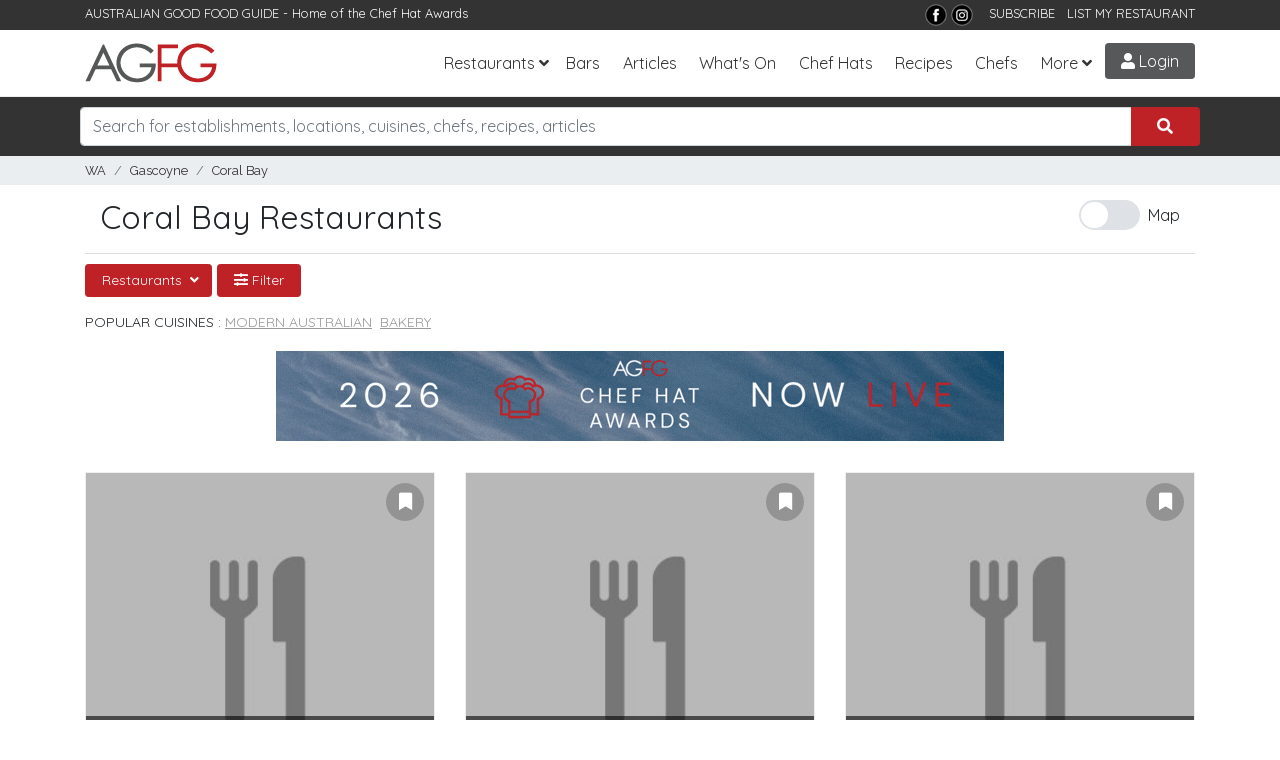

--- FILE ---
content_type: text/html; charset=utf-8
request_url: https://www.agfg.com.au/restaurants/gascoyne/coral-bay
body_size: 16281
content:

<!DOCTYPE html>
<html lang="en-AU">
<head>
    <title>The 3 Best Coral Bay,WA Restaurants, Restaurants in Coral Bay | AGFG</title>
<meta name="description" content="Coral Bay,WA Restaurants. Menus, photos, online bookings, ratings and reviews for 3 Restaurants in Coral Bay. Find the Best Restaurants in Coral Bay at AGFG." />
<meta property="og:title" content="The 3 Best Coral Bay,WA Restaurants, Restaurants in Coral Bay | AGFG" />
<meta property="og:description" content="Coral Bay,WA Restaurants. Menus, photos, online bookings, ratings and reviews for 3 Restaurants in Coral Bay. Find the Best Restaurants in Coral Bay at AGFG." />
<meta property="og:type" content="website" />
<meta property="og:site_name" content="AGFG" />

    <link rel="canonical" href="https://www.agfg.com.au/restaurants/gascoyne/coral-bay" />
    

    <meta http-equiv="Content-Type" content="text/html; charset=UTF-8" />
    <meta http-equiv="X-UA-Compatible" content="IE=edge" />
    <meta name="viewport" content="width=device-width, initial-scale=1">

    <link rel="apple-touch-icon" sizes="57x57" href="/images/ico/apple-icon-57x57.png">
    <link rel="apple-touch-icon" sizes="60x60" href="/images/ico/apple-icon-60x60.png">
    <link rel="apple-touch-icon" sizes="72x72" href="/images/ico/apple-icon-72x72.png">
    <link rel="apple-touch-icon" sizes="76x76" href="/images/ico/apple-icon-76x76.png">
    <link rel="apple-touch-icon" sizes="114x114" href="/images/ico/apple-icon-114x114.png">
    <link rel="apple-touch-icon" sizes="120x120" href="/images/ico/apple-icon-120x120.png">
    <link rel="apple-touch-icon" sizes="144x144" href="/images/ico/apple-icon-144x144.png">
    <link rel="apple-touch-icon" sizes="152x152" href="/images/ico/apple-icon-152x152.png">
    <link rel="apple-touch-icon" sizes="180x180" href="/images/ico/apple-icon-180x180.png">
    <link rel="icon" type="image/png" sizes="192x192" href="/images/ico/android-icon-192x192.png">
    <link rel="icon" type="image/png" sizes="32x32" href="/images/ico/favicon-32x32.png">
    <link rel="icon" type="image/png" sizes="96x96" href="/images/ico/favicon-96x96.png">
    <link rel="icon" type="image/png" sizes="16x16" href="/images/ico/favicon-16x16.png">
    <link rel="manifest" href="/images/ico/manifest.json">
    <meta name="msapplication-TileColor" content="#ffffff">
    <meta name="msapplication-TileImage" content="/images/ico/ms-icon-144x144.png">
    <meta name="theme-color" content="#ffffff">
    <meta name="apple-itunes-app" content="app-id=436728701">
    <meta name="google-play-app" content="app-id=com.agfg.app">

    <link rel="stylesheet" href="//fonts.googleapis.com/css?family=Quicksand">
    <link rel="stylesheet" href="//fonts.googleapis.com/css?family=Merriweather">
    <link rel="stylesheet" href="//fonts.googleapis.com/css?family=Raleway">
    <link rel="stylesheet" type="text/css" href="/plugins/bootstrap4/bootstrap.min.css" />
    <link rel="stylesheet" type="text/css" href="/plugins/slick/slick.css" />
    <link rel="stylesheet" type="text/css" href="/plugins/slick/slick-theme.css" />
    <link rel="stylesheet" type="text/css" href="/plugins/bootstrap-datepicker/css/bootstrap-datepicker3.min.css" />
    <link rel="stylesheet" type="text/css" href="/plugins/fontawesome/all.css" />
    <link rel="stylesheet" type="text/css" href="/plugins/toastr.min.css" />
    <link rel="stylesheet" type="text/css" href="/css/base.css?v=2.8" />

    <link rel="stylesheet" type="text/css" media="screen" href="https://www.agfg.com.au/plugins/select2/css/select2.min.css" />
<link rel="stylesheet" type="text/css" media="screen" href="https://www.agfg.com.au/plugins/select2/css/select2-bootstrap4.min.css" />


    <!-- Google Tag Manager -->
    <script>(function (w, d, s, l, i) {
            w[l] = w[l] || []; w[l].push({
                'gtm.start':
                    new Date().getTime(), event: 'gtm.js'
            }); var f = d.getElementsByTagName(s)[0],
                j = d.createElement(s), dl = l != 'dataLayer' ? '&l=' + l : ''; j.async = true; j.src =
                    'https://www.googletagmanager.com/gtm.js?id=' + i + dl; f.parentNode.insertBefore(j, f);
        })(window, document, 'script', 'dataLayer', 'GTM-5J3JTDN');</script>
    <!-- End Google Tag Manager -->

    <script type="text/javascript">

        //fb-pixel
        !function (f, b, e, v, n, t, s) {
            if (f.fbq) return; n = f.fbq = function () {
                n.callMethod ?
                    n.callMethod.apply(n, arguments) : n.queue.push(arguments)
            };
            if (!f._fbq) f._fbq = n; n.push = n; n.loaded = !0; n.version = '2.0';
            n.queue = []; t = b.createElement(e); t.async = !0;
            t.src = v; s = b.getElementsByTagName(e)[0];
            s.parentNode.insertBefore(t, s)
        }(window, document, 'script',
            'https://connect.facebook.net/en_US/fbevents.js');

        fbq('init', '801851906676322');
fbq('track', 'PageView');

    </script>
</head>

<body>
    <!-- Google Tag Manager (noscript) -->
    <noscript>
        <iframe src="https://www.googletagmanager.com/ns.html?id=GTM-5J3JTDN" height="0" width="0" style="display: none; visibility: hidden"></iframe>
    </noscript>
    <!-- End Google Tag Manager (noscript) -->

    <div id="fb-root"></div>
    <div class="wrap">

        

        <header class="header d-print-none">

            <div class="top-bar">
                <div class="container">
                    <div class="row">
                        <div class="col-md-6">
                            <span>AUSTRALIAN GOOD FOOD GUIDE</span> - Home of the <a href="/awards" title="Chat Hats">Chef Hat Awards</a>
                        </div>
                        <div class="col-md-6 text-right">
                            <!--<a href="https://www.nzgfg.co.nz/" alt="New Zealand Good Food Guide" class="site-switch">NZ</a>-->
                            <a href="https://www.facebook.com/ausgoodfoodguide" target="_blank" title="Facebook">
                                <img src="/images/layout/tb-facebook.png" alt="AGFG on Facebook" /></a>
                            <a href="https://www.instagram.com/ausgoodfood/" target="_blank" title="Instagram">
                                <img src="/images/layout/tb-instagram.png" alt="AGFG on Instagram" /></a>
                            &nbsp;&nbsp;
                            <a href="#" onclick="popupSubscribe();">SUBSCRIBE</a>&nbsp;&nbsp;
                            <a href="/agfg/listings/add-listing">LIST MY RESTAURANT</a>
                        </div>
                    </div>
                </div>
            </div>

            <nav class="navbar navbar-expand-lg">
                <div class="container">
                    <a href="/" class="navbar-brand">
                        <img src="/images/layout/logo.png" alt="AGFG - Australian Good Food Guide">
                    </a>
                    <button type="button" data-toggle="collapse" data-target="#navbarcollapse" aria-controls="navbarcollapse" aria-expanded="false" aria-label="Toggle navigation" class="navbar-toggler"><i class="fa fa-bars"></i></button><div id="navbarcollapse" class="collapse navbar-collapse"><ul class="navbar-nav ml-auto"><li class="nav-item dropdown"><a id="dd-restaurants" href="/restaurants" data-toggle="dropdown" aria-haspopup="true" aria-expanded="false" class="nav-link dropdown-toggle">Restaurants</a><div aria-labelledby="dd-restaurants" class="dropdown-menu"><a href="/awards" class="dropdown-item">Chef Hat Awards</a><a href="/restaurants/sydney" class="dropdown-item">Sydney</a><a href="/restaurants/melbourne" class="dropdown-item">Melbourne</a><a href="/restaurants/brisbane" class="dropdown-item">Brisbane</a><a href="/restaurants/perth" class="dropdown-item">Perth</a><a href="/restaurants/adelaide" class="dropdown-item">Adelaide</a><a href="/restaurants/darwin" class="dropdown-item">Darwin</a><a href="/restaurants/canberra" class="dropdown-item">Canberra</a><a href="/restaurants/hobart" class="dropdown-item">Hobart</a></div></li><li class="nav-item"><a href="/bars" class="nav-link">Bars</a></li>
<li class="nav-item"><a href="/articles" class="nav-link">Articles</a></li><li class="nav-item"><a href="/whatson" class="nav-link">What's On</a></li>
<li class="nav-item"><a href="/awards" class="nav-link">Chef Hats</a></li><li class="nav-item"><a href="/recipes" class="nav-link">Recipes</a></li><li class="nav-item"><a href="/chefs" class="nav-link">Chefs</a></li><li class="nav-item dropdown"><a id="dd-more" href="#" data-toggle="dropdown" aria-haspopup="true" aria-expanded="false" class="nav-link dropdown-toggle">More</a><div aria-labelledby="dd-more" class="dropdown-menu"><a href="/wineries" class="dropdown-item">Wineries</a>
<a href="/providores" class="dropdown-item">Providores</a><a href="/attractions" class="dropdown-item">Attractions</a>
<a href="/readerschoice" class="dropdown-item">Readers' Choice Awards</a>
<a href="/agfg/about" class="dropdown-item">About Us</a>
</div></li></ul></div><a href="/members/login" class="menu-btn login-btn login-trigger"><i class="fa fa-user"></i> Login</a>
                </div>
            </nav>
        </header>

        <section class="search d-print-none"><div class="container"><div class="search-bar"><div class="row"><div class="form-group col-lg-12"><div class="input-group"><input type="search" class="form-control search-box" name="search" id="searchbox" placeholder="Search for establishments, locations, cuisines, chefs, recipes, articles"><div class="input-group-append"><button class="btn search-submit" onclick='searchKeyword();'><i class="fas fa-search"></i></button></div></div><div id="search-suggest"><span>Suggested locations:</span><ul><li><a href="#" onclick="setLocation(true, 'restaurants/near-me');" class="btn btn-sm btn-outline-primary mb-1"><i class="fa fa-location-arrow"></i> Near Me</a></li><li><a href="/restaurants/sydney" class="btn btn-sm btn-outline-secondary">Sydney</a></li><li><a href="/restaurants/melbourne" class="btn btn-sm btn-outline-secondary">Melbourne</a></li><li><a href="/restaurants/brisbane" class="btn btn-sm btn-outline-secondary">Brisbane</a></li><li><a href="/restaurants/perth" class="btn btn-sm btn-outline-secondary">Perth</a></li><li><a href="/restaurants/adelaide" class="btn btn-sm btn-outline-secondary">Adelaide</a></li><li><a href="/restaurants/darwin" class="btn btn-sm btn-outline-secondary">Darwin</a></li><li><a href="/restaurants/canberra" class="btn btn-sm btn-outline-secondary">Canberra</a></li><li><a href="/restaurants/hobart" class="btn btn-sm btn-outline-secondary">Hobart</a></li></ul></div></div></div></div></div></section><section class="breadcrumb-bar d-print-none"><div class="container"><div class="row "><div class="col-lg-12"><ul class="breadcrumb"><li class="breadcrumb-item"><a href="https://www.agfg.com.au/restaurants/wa">WA</a></li><li class="breadcrumb-item"><a href="https://www.agfg.com.au/restaurants/gascoyne">Gascoyne</a></li><li class="breadcrumb-item"><a href="https://www.agfg.com.au/restaurants/gascoyne/coral-bay">Coral Bay</a></li><ul></div></div></div></section>

        
    <div id="main-content" class="container">

        <div class="row header-refine">
            <div class="col-md-8 results-heading">
                <h1>Coral Bay Restaurants</h1>
            </div>
            <div class="col-md-4 results-buttons">
                <div id="ctl00_cphContent_divMapToggle" class="text-right">
                    <span class="switch d-none d-lg-block d-xl-block" id="showmap-button">
                        <input type="checkbox" onclick="toggleMap();" class="switch" id="map-switch"><label for="map-switch">Map</label>
                    </span>
                </div>
            </div>
            
        </div>

        <div class="row">
            <div id="refine-options" class="col-md-12">
                <div class="btn-group"><button class="btn btn-sm btn-primary dropdown-toggle" data-toggle="dropdown">Restaurants <span class="glyphicon glyphicon-chevron-down pull-right"></span></button> <div class="dropdown-menu"><a class="dropdown-item" href="https://www.agfg.com.au/accommodations/gascoyne/coral-bay">Accommodation</a><a class="dropdown-item" href="https://www.agfg.com.au/attractions/gascoyne/coral-bay">Attractions</a></div></div><div class="btn-group"><button class="btn btn-sm btn-primary refine-modal" rel="#filter-wrap"><i class="fas fa-sliders-h"></i> Filter</button></div><div class="top-cats row"><div class="col-md-12"><p>Popular Cuisines : <a href="https://www.agfg.com.au/restaurants/gascoyne/coral-bay/modern-australian-cuisine" title="Coral Bay Modern Australian Restaurants">Modern Australian</a>&nbsp;&nbsp;<a href="https://www.agfg.com.au/restaurants/gascoyne/coral-bay/bakery-cuisine" title="Coral Bay Bakery Restaurants">Bakery</a>&nbsp;&nbsp;</p></div></div>
            </div>
        </div>

        

        <div class="row">
            <div id="results-wrap" class="col-md-12">
                <div class="container" style="text-align:center;margin-top:0px;margin-bottom:30px">
<div class="promo-728">
<a href="https://www.agfg.com.au/PromoClick.aspx?id=249" target="_blank">
<img src="https://media1.agfg.com.au/images/promo/249.gif" class="img-fluid">
</a>
</div>
</div>
<div class="row block" id="results"><div class="col-12 col-sm-6 col-md-6 col-lg-4 masonry-item">
<a name="l26537" style="display:block;height:1px;"></a><div class="item listing-item"><div class="item-inner"><div class="image"><a href="https://www.agfg.com.au/restaurant/fins-cafe-26537" class="listing-link" rel="26537"><img src="https://media1.agfg.com.au/images/placeholders/restaurants.jpg" alt="Fins Cafe" /></a></div><span class="listing-pin" style="display:none;" id="map-pin-1">1</span><div class="book-now"></div><div id="bookmark-26537" class="bookmark-result"><a href="#" onclick="addBookmark(26537);return false;" class="bookmark login-trigger" data-toggle="tooltip" title="Bookmark"><i class="fas fa-bookmark"></i></a></div><div class="info d-flex align-items-end justify-content-between"><div><h3><a href="https://www.agfg.com.au/restaurant/fins-cafe-26537" class="listing-link" rel="26537">Fins Cafe</a></h3><p class="type"><span><a href="https://www.agfg.com.au/restaurants/gascoyne/coral-bay/modern-australian-cuisine">Modern Australian</a></span>&nbsp;&nbsp;&nbsp;<span class="price"><span class="active-price">$$</span>$$$</span>&nbsp;&nbsp;&nbsp;<span class="text-warning">Opens at 8:00 AM</span>
</p><p class="address"><a href="https://www.agfg.com.au/restaurants/gascoyne/coral-bay">Coral Bay</a></p></div><div class="awards"><i class="fas fa-star"></i> </div><div class="latlong" id="26537+-23.142787000000000+113.770825000000000+1+Fins Cafe+0+Modern Australian+Coral Bay+https://www.agfg.com.au/restaurant/fins-cafe-26537"></div></div></div><div class="more-content">
<span>In the heart of Coral Bay, Fins Cafe beckons with its inviting atmosphere and modern Australian cuisine. Surrounded by stunning coastal scenery, this restaurant offers a delightful dining experienc...</span>
</div>
</div></div><div class="col-12 col-sm-6 col-md-6 col-lg-4 masonry-item">
<a name="l130533" style="display:block;height:1px;"></a><div class="item listing-item"><div class="item-inner"><div class="image"><a href="https://www.agfg.com.au/restaurant/reef-cafe-130533" class="listing-link" rel="130533"><img src="https://media1.agfg.com.au/images/placeholders/restaurants.jpg" alt="Reef Cafe" /></a></div><span class="listing-pin" style="display:none;" id="map-pin-2">2</span><div class="book-now"></div><div id="bookmark-130533" class="bookmark-result"><a href="#" onclick="addBookmark(130533);return false;" class="bookmark login-trigger" data-toggle="tooltip" title="Bookmark"><i class="fas fa-bookmark"></i></a></div><div class="info d-flex align-items-end justify-content-between"><div><h3><a href="https://www.agfg.com.au/restaurant/reef-cafe-130533" class="listing-link" rel="130533">Reef Cafe</a></h3><p class="type"><span><a href="https://www.agfg.com.au/restaurants/gascoyne/coral-bay/modern-australian-cuisine">Modern Australian</a></span>&nbsp;&nbsp;&nbsp;<span class="price"><span class="active-price">$</span>$$$$</span>&nbsp;&nbsp;&nbsp;<span class="text-warning">Opens at 5:30 PM</span>
</p><p class="address"><a href="https://www.agfg.com.au/restaurants/gascoyne/coral-bay">Coral Bay</a></p></div><div class="awards"></div><div class="latlong" id="130533+-23.141736100000000+113.773792500000000+2+Reef Cafe+0+Modern Australian+Coral Bay+https://www.agfg.com.au/restaurant/reef-cafe-130533"></div></div></div></div></div><div class="col-12 col-sm-6 col-md-6 col-lg-4 masonry-item">
<a name="l92538" style="display:block;height:1px;"></a><div class="item listing-item"><div class="item-inner"><div class="image"><a href="https://www.agfg.com.au/restaurant/coral-resort-bakery-92538" class="listing-link" rel="92538"><img src="https://media1.agfg.com.au/images/placeholders/restaurants.jpg" alt="Coral Resort Bakery" /></a></div><span class="listing-pin" style="display:none;" id="map-pin-3">3</span><div class="book-now"></div><div id="bookmark-92538" class="bookmark-result"><a href="#" onclick="addBookmark(92538);return false;" class="bookmark login-trigger" data-toggle="tooltip" title="Bookmark"><i class="fas fa-bookmark"></i></a></div><div class="info d-flex align-items-end justify-content-between"><div><h3><a href="https://www.agfg.com.au/restaurant/coral-resort-bakery-92538" class="listing-link" rel="92538">Coral Resort Bakery</a></h3><p class="type"><span><a href="https://www.agfg.com.au/restaurants/gascoyne/coral-bay/bakery-cuisine">Bakery</a></span>&nbsp;&nbsp;&nbsp;<span class="price"><span class="active-price">$</span>$$$$</span></p><p class="address"><a href="https://www.agfg.com.au/restaurants/gascoyne/coral-bay">Coral Bay</a></p></div><div class="awards"></div><div class="latlong" id="92538+-23.141736100000000+113.773792500000000+3+Coral Resort Bakery+0+Bakery+Coral Bay+https://www.agfg.com.au/restaurant/coral-resort-bakery-92538"></div></div></div></div></div></div>
                
            </div>

            <div class="col-md-6">
                <div class="map-wrapper">
                    <div id="results-map"></div>
                </div>
            </div>
        </div>

    </div>

    <!-- common modal-->
    <div class="modal" id="mdl-common" tabindex="-1" role="dialog">
        <div class="modal-dialog modal-lg" role="document">
            <div class="modal-content">
                <div class="modal-header">
                    <h4 class="modal-title">Filter</h4>
                    <button type="button" class="close" data-dismiss="modal" aria-label="Close"><span aria-hidden="true">&times;</span></button>
                </div>
                <div class="modal-body filter-modal">
                </div>
            </div>
        </div>
    </div>

    <div id="filter-wrap" style="display:none;"><button class="btn btn-block btn-primary" onclick="applyFilters();">Apply Filters</button><div class="filter-inner"><div class="refine-panel container"><div class="form-row"><label class="col-3 col-form-label">Sort By:</label><div class="col-9"><select class="form-control" id="sort-by"><option value="" selected="selected">Our Picks</option><option value="az">Name A-Z</option><option value="za">Name Z-A</option><option value="price-asc">Price (Low-High)</option></select></div></div></div><div class="refine-panel container"><div class="form-row"><label class="col-3 col-form-label">Type:</label><div class="col-9"><select class="form-control" id="filter-type"><option value="restaurants" selected="selected">Restaurants</option><option value="accommodations">Accommodation</option><option value="wineries">Wineries</option><option value="bars">Bars</option><option value="attractions">Attractions</option><option value="providores">Providores</option><option value="events">Events</option></select></div></div><div class="form-row"><label class="col-3 col-form-label">Keyword:</label><div class="col-9"><input type="text" placeholder="Enter a keyword" class="form-control" id="filter-keyword" value="" /></div></div><div class="form-row"><label class="col-3 col-form-label">Location <small><a href="#" onclick="updateLocation('near-me', 'Near Me');"><i class="fas fa-crosshairs"></i> Near Me</a></small></label><div class="col-9"><input type="text" placeholder="Search for a location" class="form-control" id="filter-location" value="Coral Bay" /><div class="location-suggest"><h6>Some suburbs nearby</h6><div class="row mb-10"><div class="col-md-4 col-sm-12"><a href="#" onclick="updateLocation('gascoyne/coral-bay','Coral Bay');">Coral Bay</a></div></div><h6>Expand your search to:</h6><div class="row mb-10"><div class="col-md-6 col-sm-12"><a href="#" onclick="updateLocation('ningaloo-reef','Ningaloo Reef ');">Ningaloo Reef </a></div><div class="col-md-6 col-sm-12"><a href="#" onclick="updateLocation('gascoyne','Gascoyne');">Gascoyne</a></div></div></div></div></div><div class="form-row" id="form-cuisines"><label class="col-3 col-form-label">Cuisine:</label><div class="col-9"><select multiple class="form-control" id="filter-cuisine"><option value="209">Afghan</option><option value="137">African</option><option value="220">Algerian</option><option value="179">American</option><option value="171">Argentinian</option><option value="139">Asian</option><option value="186">Austrian</option><option value="235">Bakery</option><option value="180">Belgian</option><option value="188">Bistro</option><option value="189">Brasserie</option><option value="164">Brazilian</option><option value="195">British</option><option value="236">Bubble Tea</option><option value="190">Buffet</option><option value="214">Burger</option><option value="223">Burmese</option><option value="170">Cafe</option><option value="178">Cajun</option><option value="221">Cambodian</option><option value="231">Canadian</option><option value="215">Caribbean</option><option value="191">Chilean</option><option value="141">Chinese</option><option value="227">Creole</option><option value="192">Croatian</option><option value="193">Cuban</option><option value="194">Czech</option><option value="187">Deli</option><option value="222">Dessert</option><option value="185">Dutch</option><option value="176">Egyptian</option><option value="142">European</option><option value="213">Fijian</option><option value="208">Filipino</option><option value="143">French</option><option value="158">French/European</option><option value="144">Fusion</option><option value="172">German</option><option value="216">Gluten free</option><option value="145">Greek</option><option value="203">Grill</option><option value="210">High Tea</option><option value="196">Hungarian</option><option value="146">Indian</option><option value="166">Indonesian</option><option value="147">International</option><option value="165">Irish</option><option value="173">Israeli</option><option value="148">Italian</option><option value="212">Jamaican</option><option value="149">Japanese</option><option value="161">Korean</option><option value="218">Latin American</option><option value="169">Lebanese</option><option value="237">Macedonian</option><option value="174">Malaysian</option><option value="197">Maltese</option><option value="150">Mediterranean</option><option value="159">Mexican</option><option value="151">Middle Eastern</option><option value="140">Modern Australian</option><option value="181">Mongolian</option><option value="182">Moroccan</option><option value="163">Nepalese</option><option value="152">New Zealand</option><option value="226">Organic</option><option value="184">Pakistani</option><option value="225">Persian</option><option value="175">Pizza</option><option value="198">Polish</option><option value="183">Portuguese</option><option value="199">Pub Food</option><option value="217">Raw Food</option><option value="200">Romanian</option><option value="167">Russian</option><option value="177">Scandinavian</option><option value="153">Seafood</option><option value="201">Singaporean</option><option value="204">South African</option><option value="205">South American</option><option value="160">Spanish</option><option value="219">Spanish Tapas</option><option value="206">Sri Lankan</option><option value="162">Steak</option><option value="202">Swiss</option><option value="168">Tapas</option><option value="154">Thai</option><option value="207">Tibetan</option><option value="155">Turkish</option><option value="211">Vegan</option><option value="156">Vegetarian</option><option value="157">Vietnamese</option></select></div></div><div class="form-row" id="form-categories"><label class="col-3 col-form-label">Categories:</label><div class="col-9"><select multiple class="form-control" id="filter-category"><option value="52">Air Conditioning</option><option value="59">Alfresco Dining</option><option value="67">Bar</option><option value="132">Breakfast</option><option value="50">Bush Views</option><option value="56">BYO</option><option value="130">Catering</option><option value="70">Child Friendly</option><option value="48">City Views</option><option value="228">Dairy Free Options</option><option value="63">Degustation Menu</option><option value="113">Delivery</option><option value="134">Dinner</option><option value="61">Disabled Access</option><option value="53">Fireplace</option><option value="69">Free Wifi</option><option value="55">Fully Licensed</option><option value="58">Functions</option><option value="64">Gluten Free Options</option><option value="65">Halal Options</option><option value="66">Kosher Options</option><option value="54">Live Music</option><option value="131">Loyalty Card</option><option value="133">Lunch</option><option value="232">Online Ordering</option><option value="51">Onsite Parking</option><option value="109">Organic Options</option><option value="117">Pet Friendly</option><option value="57">Private Dining</option><option value="230">Raw Food Options</option><option value="71">Romantic</option><option value="135">Rooftop Bar</option><option value="229">Sugar Free Options</option><option value="62">Takeaway</option><option value="129">Vegan Options</option><option value="60">Vegetarian Options</option><option value="49">Water Views</option></select></div></div></div><input id="rdurl" type="text" style="display:none" /></div><button class="btn btn-block btn-primary" onclick="applyFilters();">Apply Filters</button></div>
    


        <div class="container">
            <div class="row">
                <div class="col back-to-top text-right">
                    <a href="#top"><span class="fa-stack">
                        <i class="fas fa-circle fa-stack-2x"></i>
                        <i class="fas fa-chevron-up fa-stack-1x fa-inverse"></i>
                    </span>&nbsp;Back to Top</a>
                </div>
            </div>
        </div>

        <footer id="ctl00_footerMain" class="main-footer d-print-none">
            <div class="container">
                <div class="row">
                    <div class="about col-md-4">
                        <div class="logo">
                            <a href="/">
                                <img src="/images/layout/logo-rev.png" alt="Australian Good Food Guide">
                            </a>
                        </div>
                        <p>Established in 1977, AGFG has complemented the tourism and hospitality industry in Australia through the transition from traditional print to websites &amp; apps.</p>
                        <p>
                            Download our <strong>free apps</strong>
                        </p>
                        <p>
                            <a href="https://itunes.apple.com/au/app/australian-good-food-travel/id436728701?mt=8" target="_blank">
                                <img src="/images/layout/applestore.png" alt="Download AGFG iPhone App" />
                            </a>&nbsp;<a href="https://play.google.com/store/apps/details?id=com.agfg.app" target="_blank">
                                <img src="/images/layout/googleplay.png" alt="Get it on Google Play" />
                            </a>
                        </p>
                    </div>
                    <div class="site-links col-md-4">
                        <h3>Links</h3>
                        <div class="menus d-flex">

                            <ul class="list-unstyled">
                                <li>
                                    <a href="/agfg/about">About</a>
                                </li>
                                <li>
                                    <a href="/agfg/advertise/">Advertise</a>
                                </li>
                                <li>
                                    <a href="/agfg/listings/add-listing">Add Listing</a>
                                </li>
                                <li>
                                    <a href="/agfg/ratings-symbols/">Ratings &amp; Symbols</a>
                                </li>
                                <li>
                                    <a href="/agfg/contact">Contact</a>
                                </li>
                                <li>
                                    <a href="/rss">RSS</a>
                                </li>
                            </ul>

                            <ul class="list-unstyled">
                                <li>
                                    <a href="https://www.wowapps.com" target="_blank">Online Ordering for Restaurants</a>
                                </li>
                                <li>
                                    <a href="/awards">Chef Hat Awards</a>
                                </li>
                                <li>
                                    <a href="/readerschoice">Readers' Choice Awards</a>
                                </li>
                                <li>
                                    <a href="/recipes">Recipes</a>
                                </li>
                                <li>
                                    <a href="/chefs">Chefs</a>
                                </li>
                                <li>
                                    <a href="/articles">Articles</a>
                                </li>
                            </ul>
                        </div>
                    </div>
                    <div class="contact col-md-4">
                        <h3>Socialise</h3>
                        <div class="info">
                            <ul class="social-menu lisy-inline">
                                <li class="list-inline-item"><a href="https://www.facebook.com/ausgoodfoodguide" target="_blank" title="Facebook"><i class="fab fa-2x fa-facebook"></i></a></li>
                                <li class="list-inline-item"><a href="https://www.instagram.com/ausgoodfood/" target="_blank" title="Instagram"><i class="fab fa-2x fa-instagram"></i></a></li>
                                <li class="list-inline-item"><a href="https://www.pinterest.com.au/goodfoodguide/" target="_blank" title="Pinterest"><i class="fab fa-2x fa-pinterest"></i></a></li>
                            </ul>
                        </div>
                    </div>
                </div>

                <div class="row">
                    <div class="col-md-12 footer-popular">
                        <a href="/restaurants/sydney">Sydney</a>&nbsp;
                        <a href="/restaurants/melbourne">Melbourne</a>&nbsp;
                        <a href="/restaurants/brisbane">Brisbane</a>&nbsp;
                        <a href="/restaurants/adelaide">Adelaide</a>&nbsp;
                        <a href="/restaurants/perth">Perth</a>&nbsp;
                        <a href="/restaurants/darwin">Darwin</a>&nbsp;
                        <a href="/restaurants/canberra">Canberra</a>&nbsp;
                        <a href="/restaurants/hobart">Hobart</a>&nbsp;
                        <a href="/restaurants/gold-coast">Gold Coast</a>
                    </div>
                </div>

            </div>
            <div class="copyrights text-center">
                <p>&copy; Australian Good Food Guide Publishing Pty Ltd 2026. All rights reserved.&nbsp;&nbsp;<a href="/agfg/privacy">Privacy</a>&nbsp;&nbsp;<a href="/agfg/disclaimer">Disclaimer</a></p>
            </div>
        </footer>

        

        <!-- Login/Signup Modal -->
        <div class="modal fade" id="login-modal" tabindex="-1" role="dialog">
            <div class="modal-dialog" role="document">
                <div class="modal-content">
                    <div class="modal-body">
                        <div class="margin:10px;text-align:right;">
                            <button type="button" class="close" data-dismiss="modal" aria-label="Close"><span aria-hidden="true">&times;</span></button>
                        </div>
                        

<script src="https://accounts.google.com/gsi/client" async defer></script>
<style>

</style>

<form id="login-form" class="login-form mb-20" method="post" action="/handlers/form/Login.ashx">

    <h3 class="login-title">Sign in to AGFG</h3>
    <p class="login-subtitle">Discover exceptional dining experiences</p>

    <div id="login-response"></div>
    <input type="hidden" class="form-control" id="login-popup" name="login-popup" value="True" />

    <div class="login-email">
        <div class="form-group">
            <label for="txtLoginEmail">Email</label>
            <input type="text" class="form-control" id="txtLoginEmail" name="txtLoginEmail" placeholder="you@example.com" autocomplete="email" />
        </div>

        <div class="form-group password-wrapper">
            <label for="txtLoginPassword">Password</label>
            <div class="input-group">
                <input type="password" class="form-control" id="txtLoginPassword" name="txtLoginPassword" placeholder="Your password" autocomplete="current-password" />
                <div class="input-group-append">
                    <button type="button" class="btn btn-outline-secondary toggle-password" aria-controls="txtLoginPassword" aria-label="Show password" onclick="togglePassword()"><i class="fa fa-eye" aria-hidden="true"></i></button>
                </div>
            </div>
        </div>

        <div class="form-actions">
            <button type="submit" class="btn btn-dark btn-block">Sign in</button>
            <p class="login-forgot"><a href="/members/forgot-password" tabindex="999">Forgot Password?</a></p>
        </div>
    </div>

    <div class="ext-login-wrapper">
        <div class="or-wrap">
            <div class="or-hr"></div>
            <div class="or-text">or continue with</div>
        </div>
        <div class="ext-login-buttons">
            <div id="googleBtn" class="google-btn"></div>
            <button type="button" id="appleSignInBtn" class="apple-btn" aria-label="Sign in with Apple">
                <svg class="apple-signin-icon" viewBox="0 0 14 18" role="img" aria-hidden="true">
                    <path d="M10.4 0c.1 1-.3 1.9-.8 2.5-.6.7-1.6 1.2-2.4 1.1-.1-.9.3-1.9.8-2.5.6-.7 1.5-1.2 2.4-1.1zM13.7 13c-.4.9-.6 1.3-1.1 2-.7 1-1.7 2.2-2.9 2.2-1.1 0-1.4-.7-2.9-.7-1.5 0-1.9.7-3 .7-1.2 0-2.1-1.1-2.8-2C.3 14.5-.4 12 .4 9.7c.3-.9.8-1.7 1.4-2.2.7-.8 1.6-1.3 2.5-1.3 1 .1 1.7.6 2.8.6 1.1 0 1.7-.6 2.8-.6.9 0 1.8.5 2.5 1.3.4.5.8 1.1 1 1.8-2.6 1-2.2 4.6-.5 5.7z" />
                </svg>
                <span>Sign in with Apple</span>
            </button>
        </div>
    </div>

    <div class="new-signup">
        <h4>New to AGFG?</h4>
        <p>Join us to discover exceptional dining</p>
        <a href="#" class="btn btn-danger" onclick="showSignup();return false;">Create Account</a>
    </div>

    <p class="login-terms">By continuing you agree to the <a href="/agfg/disclaimer">Terms</a> and <a href="/agfg/privacy">Privacy Policy</a></p>

</form>

<script>
    const googleClientId = '228755202332-7g1a0rbp31pt7kjm5pt6m92tacjt47o4.apps.googleusercontent.com';

    window.onload = function () {
        if (googleClientId) {
            google.accounts.id.initialize({
                client_id: googleClientId,
                callback: handleGoogleCredential,
                ux_mode: "popup"
            });
            google.accounts.id.renderButton(
                document.getElementById("googleBtn"),
                { theme: "outline", size: "large", type: "standard", shape: "rectangular", logo_alignment: "left" }
            );
        }
    };

    function parseJwt(token) {
        try {
            const base64Url = token.split('.')[1];
            const base64 = base64Url.replace(/-/g, '+').replace(/_/g, '/');
            const jsonPayload = decodeURIComponent(window.atob(base64).split('').map(function (c) {
                return '%' + ('00' + c.charCodeAt(0).toString(16)).slice(-2);
            }).join(''));
            return JSON.parse(jsonPayload);
        } catch { return {}; }
    }

    function handleGoogleCredential(response) {
        const idToken = response.credential;
        const claims = parseJwt(idToken);
        externalLogin({
            type: 'Google',
            userId: claims.sub || '',
            token: idToken,
            email: claims.email || '',
            firstName: claims.given_name || '',
            lastName: claims.family_name || ''
        });
    }

    document.getElementById('appleSignInBtn').addEventListener('click', function () {
        const clientId = 'au.com.agfg';
        const redirectUri = encodeURIComponent('https://www.agfg.com.au/members/AppleCallback.aspx');
        const state = crypto.randomUUID();
        const nonce = crypto.randomUUID();
        sessionStorage.setItem('apple_oauth_state', state);
        sessionStorage.setItem('apple_oauth_nonce', nonce);
        const url =
            'https://appleid.apple.com/auth/authorize'
            + '?response_type=code%20id_token'
            + '&client_id=' + clientId
            + '&redirect_uri=' + redirectUri
            + '&scope=name%20email'
            + '&response_mode=form_post'
            + '&state=' + state
            + '&nonce=' + nonce;
        window.location = url;
    });

    function externalLogin(payload) {
        fetch('/members/ExternalLogin.aspx', {
            method: 'POST',
            headers: { 'Content-Type': 'application/json' },
            body: JSON.stringify(payload)
        }).then(r => r.json())
            .then(d => {
                if (d.isSuccess) {
                    window.location = d.redirect || '/my-account/home';
                } else {
                    showExternalError(d.message || 'External login failed');
                }
            })
            .catch(() => showExternalError('External login error'));
    }

    function showExternalError(msg) {
        const div = document.getElementById('login-response');
        if (div) {
            div.className = 'alert alert-danger';
            div.innerHTML = msg;
        }
    }

    function togglePassword() {
        const input = document.getElementById('txtLoginPassword');
        const btn = document.querySelector('.toggle-password');
        if (!input) return;
        if (input.type === 'password') {
            input.type = 'text';
            btn.innerHTML = '<i class="fa fa-eye-slash" aria-hidden="true"></i>';
            btn.setAttribute('aria-label', 'Hide password');
        } else {
            input.type = 'password';
            btn.innerHTML = '<i class="fa fa-eye" aria-hidden="true"></i>';
            btn.setAttribute('aria-label', 'Show password');
        }
    }
</script>

                        

<form id="signup-form" autocomplete="off" class="signup-form" style="display: none" method="post" action="/handlers/form/Signup.ashx">

    <h3 class="login-title">Create Account</h3>
    <p class="login-subtitle">Join us and discover exceptional dining</p>

    <div id="signup-response"></div>
    <input type="hidden" class="form-control" id="signup-popup" name="signup-popup" value="True" />

    <div class="login-email">
        <div class="form-group">
            <label>Display Name</label>
            <span class="field-verify" id="signupUsernameCheck"></span>
            <input type="text" class="form-control" id="txtSignupUsername" readonly onfocus="this.removeAttribute('readonly');" name="txtSignupUsername" />
        </div>

        <div class="form-group">
            <label>Email</label>
            <span class="field-verify" id="signupEmailCheck"></span>
            <input type="text" class="form-control" id="txtSignupEmail" readonly onfocus="this.removeAttribute('readonly');" name="txtSignupEmail" />
        </div>

        <div class="form-group">
            <label>Password</label>
            <span class="field-verify" id="signupPasswordCheck"></span>
            <input type="password" class="form-control" id="txtSignupPassword" readonly onfocus="this.removeAttribute('readonly');" name="txtSignupPassword" />
        </div>

        <div class="form-group">
            <label>Post Code</label>
            <span class="field-verify" id="signupPostCodeCheck"></span>
            <input type="text" class="form-control" id="txtSignupPostCode" readonly onfocus="this.removeAttribute('readonly');" name="txtSignupPostCode" placeholder="Leave blank if outside Australia" />
        </div>

        <div class="form-group" style="margin-bottom: 0">
            <label for="chkSubscribe">
                <input type="checkbox" style="margin-right: 5px;" id="chkSubscribe" readonly checked onfocus="this.removeAttribute('readonly');" name="chkSubscribe" />
                <b>Keep me up to date with news, events &amp; specials</b>
            </label>
        </div>

        <p class="signup-privacy">
            Your details will be kept strictly confidential and will not be passed onto any third party without your prior consent.
                See our <a href="/agfg/privacy" tabindex="999">privacy policy</a> for more information.
        </p>

        <div class="form-actions">
            <button type="submit" class="btn btn-dark btn-block">Create account</button>
        </div>
    </div>

    <p class="signup-existing">Already have an account? <a href="#" onclick="showLogin();">Sign in</a></p>

</form>

                    </div>
                </div>
            </div>
        </div>

        <!-- Subscribe Modal -->
        <div class="modal fade" id="subscribe-modal" tabindex="-1" role="dialog">
            <div class="modal-dialog" role="document">
                <div class="modal-content">
                    <div class="modal-body">
                        <div class="margin:10px;text-align:right;">
                            <button type="button" class="close" data-dismiss="modal" aria-label="Close"><span aria-hidden="true">&times;</span></button>
                        </div>
                        

<form id="subscribe-form" autocomplete="off" class="subscribe-form" method="post" action="/handlers/form/Subscribe.ashx">

    <h3 class="login-title">Subscribe to AGFG</h3>
    <p class="login-subtitle">Discover exceptional dining experiences</p>

    <img src="/images/layout/subscribe.jpg" alt="Discover exceptional dining experiences" class="subscribe-img" />

    <div id="subscribe-response"></div>

    <div class="form-group">
        <label>Email</label>
        <span class="field-verify" id="subscribeEmailCheck"></span>
        <input type="text" class="form-control" id="txtSubscribeEmail" readonly onfocus="this.removeAttribute('readonly');" name="txtSubscribeEmail" />
    </div>

    <div class="form-group">
        <label>Post Code</label>
        <span class="field-verify" id="subscribePostCodeCheck"></span>
        <input type="text" class="form-control" id="txtSubscribePostCode" readonly onfocus="this.removeAttribute('readonly');" name="txtSubscribePostCode" placeholder="Leave blank if outside Australia" />

    </div>

    <p class="signup-privacy">
        Your details will be kept strictly confidential and will not be passed onto any third party without your prior consent.
                See our <a href="/agfg/privacy" tabindex="999">privacy policy</a> for more information.
    </p>

    <div class="form-actions">
        <button type="submit" class="btn btn-block btn-dark">Subscribe</button>
    </div>

</form>

                    </div>
                </div>
            </div>
        </div>

        <!-- Location Modal -->
        <div class="modal fade" id="location-modal" tabindex="-1" role="dialog">
            <div class="modal-dialog" role="document">
                <div class="modal-content">
                    <div class="modal-header">
                        <h5 class="modal-title">Select your location</h5>
                        <button type="button" class="close" data-dismiss="modal" aria-label="Close"><span aria-hidden="true">&times;</span></button>
                    </div>
                    <div class="modal-body">
                        <div class="row">
                            <div class="col-md-12">
                                <p>We need to know your location so that we can provide you with the best results.</p>
                                <small>Start typing a suburb or post code:</small>
                                <div class="form-group">
                                    <input type="text" class="form-control" id="suburbsearch" name="suburbsearch" />
                                </div>
                            </div>
                        </div>
                    </div>
                </div>
            </div>
        </div>

    </div>

    <script src="/plugins/jquery/jquery.min.js"></script>
    <script defer src="/plugins/js.cookie.js"></script>
    <script defer src="/plugins/bootstrap4/popper.min.js"></script>
    <script defer src="/plugins/bootstrap4/bootstrap.min.js"></script>
    <script type="text/javascript" src="/plugins/slick/slick.min.js"></script>
    <script type="text/javascript" src="/plugins/bootstrap-datepicker/js/bootstrap-datepicker.min.js"></script>
    <script defer type="text/javascript" src="https://maps.googleapis.com/maps/api/js?loading=async&libraries=marker&callback=Function.prototype&key=AIzaSyDGG4aN3gwd-e1Efz-kZJ1V9D98TUbWEOM"></script>
    <script src="/plugins/plugins-merged.js"></script>
    <script defer src="/plugins/plugins-merged-defer.js"></script>
    <script defer type="text/javascript" src="/js/common.js?v=0.52"></script>
    <script type="text/javascript" src="https://www.agfg.com.au/plugins/select2/js/select2.min.js"></script>


    <script type="text/javascript">

        //global variables
        var root = 'https://www.agfg.com.au/';

    </script>

    <script>
        $(document).ready(function () {
            
        });
    </script>

    
    <script type="text/javascript" src="/js/results.js?v=0.2"></script>

    <script>

        var locationUrl = 'gascoyne/coral-bay';
        var typeUrl = 'restaurants';
        var cuisineArray = [];
        var categoryArray = [];
        var orderBy = '';
        var keyword = '';
        var cuisineUrl = '';
        var categoryUrl = '';

        function updateUrl() {

            var url = '';

            if (typeUrl.length > 0) {
                url = typeUrl;
                if (locationUrl.length > 0 && locationUrl != 'search') {
                    url = url + '/' + locationUrl;
                    if (cuisineUrl.length > 0 && cuisineArray.length == 0) {
                        url = url + '/' + cuisineUrl + '-cuisine';
                    } else if (categoryUrl.length > 0 && categoryArray.length == 0) {
                        url = url + '/' + categoryUrl + '-category';
                    }
                }
            } else if (locationUrl == 'near-me') {
                url = 'near-me';
            } else {
                url = 'search';
            }

            var qs = '';
            if (cuisineArray.length > 0) {
                qs = qs + '&ct=' + cuisineArray.join(",")
            }
            if (categoryArray.length > 0) {
                qs = qs + '&ft=' + categoryArray.join(",");
            }
            if (keyword.length > 0) {
                qs = qs + '&q=' + keyword.replace(/\s/g, '+');
            }
            if (orderBy.length > 0) {
                qs = qs + '&ob=' + orderBy;
            }
            if (qs.length > 0) {
                qs = qs.substring(1, qs.length);
                qs = '?' + qs;
            }
            url = url + qs;
            $("#rdurl").val(url);
        }

        function applyFilters() {
            var url = $('#rdurl').val();
            window.location.href = root + url;
        }

        function updateLocation(url, name) {
            locationUrl = url;
            $('#filter-location').val(name);

            if (url != 'near-me' && orderBy == 'distance') {
                orderBy = '';
            }

            updateUrl();
            return false;
        }

        $(document).ready(function () {

            $('#results').imagesLoaded(function () {
                $('#results').masonry({
                    itemSelector: '.masonry-item',
                    horizontalOrder: true, // new!
                });
            });

            //show filter modal
            $('.refine-modal').on('click', function () {
                var rel = $(this).attr('rel');
                var data = $(rel).html();
                $("#mdl-common .modal-body").html(data);
                $('#mdl-common').modal('show');

                updateUrl();

                //refine accordians
                $(".refine-panel h4").on('click',
                    function (e) {
                        if ($(e.target).is('a')) {
                            return;
                        }
                        $(this).next("div").slideToggle();
                        $(this).toggleClass("open");
                        return false;
                    });

                //cuisines
                $('#filter-cuisine').select2({
                    multiple: true,
                    theme: 'bootstrap4',
                    width: 'style',
                    placeholder: 'All cuisines',
                    maximumSelectionLength: 3,
                    allowClear: true,
                    dropdownPosition: 'below'
                }).on('select2:select', function (e) {
                    cuisineArray.push(e.params.data.id);
                    updateUrl();
                }).on('select2:unselect', function (e) {
                    cuisineArray.splice(cuisineArray.indexOf(e.params.data.id), 1);
                    if ($('#filter-cuisine').val().length == 0) {
                        cuisineArray = [];
                        cuisineUrl = '';
                    }
                    updateUrl();
                }).on('select2:clear', function (e) {
                    cuisineArray = [];
                    cuisineUrl = '';
                    updateUrl();
                });

                //categories
                $('#filter-category').select2({
                    multiple: true,
                    theme: 'bootstrap4',
                    width: 'style',
                    placeholder: 'All categories',
                    maximumSelectionLength: 3,
                    allowClear: true,
                    dropdownPosition: 'below'
                }).on('select2:select', function (e) {
                    categoryArray.push(e.params.data.id);
                    updateUrl();
                }).on('select2:unselect', function (e) {
                    categoryArray.splice(categoryArray.indexOf(e.params.data.id), 1);
                    if ($('#filter-category').val().length == 0) {
                        categoryArray = [];
                        categoryUrl = '';
                    }
                    updateUrl();
                }).on('select2:clear', function (e) {
                    categoryArray = [];
                    categoryUrl = '';
                    updateUrl();
                });

                //type dropdown
                $("#filter-type").on('change', function () {
                    typeUrl = this.value;

                    $('#filter-cuisine').val('').trigger('change');
                    cuisineArray = [];
                    cuisineUrl = '';

                    $('#filter-category').val('').trigger('change');
                    categoryArray = [];
                    categoryUrl = '';

                    if (typeUrl == "restaurants") {
                        $('#form-cuisines').show();
                    } else {
                        $('#form-cuisines').hide();
                    }

                    $('#form-categories').hide();

                    updateUrl();
                });

                //sort by dropdown
                $("#sort-by").on('change', function () {
                    orderBy = this.value;
                    updateUrl();
                });

                //keyword
                $("#filter-keyword").on('keyup', function () {
                    keyword = this.value;
                    updateUrl();
                });

                //auto complete suburb modal
                $('#filter-location').autocomplete({
                    source: function (request, response) {
                        response([{ loading: true }]);
                        $.ajax({
                            url: root + "handlers/SearchLocation.ashx",
                            data: {
                                q: request.term
                            },
                            success: function (data) {
                                response(data);
                            }
                        });
                    },
                    focus: function (event, ui) {
                        event.preventDefault();
                    },
                    open: function (event, ui) {
                        $('.ui-autocomplete').off('menufocus hover mouseover');
                    },
                    minLength: 3,
                    delay: 0,
                    select: function (event, ui) {

                        event.preventDefault();
                        updateLocation(ui.item.value, ui.item.label);
                    }
                });

            });

            $('.listing-item a.listing-link').on('click', function () {
                //console.log('#l' + $(this).attr('rel'));
                window.location.hash = '#l' + $(this).attr('rel');
                return true;
            });

        });

        $('#load-more').on('click', function () {

            $("#loader").show();
            $("#load-more").hide();

            var settings = '{"NearMe":false,"IsSearch":false,"IsFiltered":false,"Query":"","QueryRemoved":null,"Lat":-27.4698,"Lon":153.0251,"Distance":0,"LocationUrl":"gascoyne/coral-bay","SuburbUrl":"coral-bay","TopLocationUrl":"gascoyne","ListingType":"restaurants","SubListingType":null,"CategoryUrl":"","CategoryGroup":null,"CategoryIds":"","CuisineUrl":null,"CuisineTypeIds":"","FunctionTypeUrl":null,"FunctionGuests":0,"OpenNowOnly":false,"AwardsOnly":false,"ReadersChoiceOnly":false,"OrderBy":"","Page":1,"PageSize":20}';
            var pageNumber = $("#page-number").val();
            pageNumber++;
            var maxPage = $("#max-page").val();

            $.ajax({
                url: root + "handlers/MoreListings.ashx?pg=" + pageNumber,
                contentType: "application/json; charset=utf-8",
                dataType: 'json',
                type: "POST",
                data: settings,
                success: function (data) {
                    $('#results').append(data);
                    $("#loader").hide();
                    $("#load-more").show();
                    if ($('#map-switch').is(':checked')) {
                        loadMap();
                    }

                    $('#results').imagesLoaded(function () {
                        $('#results').masonry('reloadItems');
                        $('#results').masonry('layout');
                    });

                    //updated url
                    var newUrl = '';
                    if (window.location.search != '') {
                        newUrl = window.location.pathname + updateQueryStringParameter(window.location.search, "pg", pageNumber);
                    } else {
                        newUrl = window.location.pathname + '?pg=' + pageNumber;
                    }

                    //history
                    window.history.replaceState(null, document.title, newUrl);

                    //analytics
                    /*gtag('config', 'UA-19477088-1', {
                        'page_path': newUrl
                    });*/
                },
                error: function (data) {
                    $('#results').append("Error" + data);
                    $("#loader").hide();
                    $("#load-more").show();
                }
            });

            //hide more button
            if (pageNumber >= maxPage) {
                $("#load-more-wrap").hide();
            } else {
                $("#page-number").val(pageNumber);
            }

        });
    </script>


    <noscript>
        <img height="1" width="1" style="display: none" src="https://www.facebook.com/tr?id=801851906676322&ev=PageView&noscript=1" />
    </noscript>

</body>
</html>
